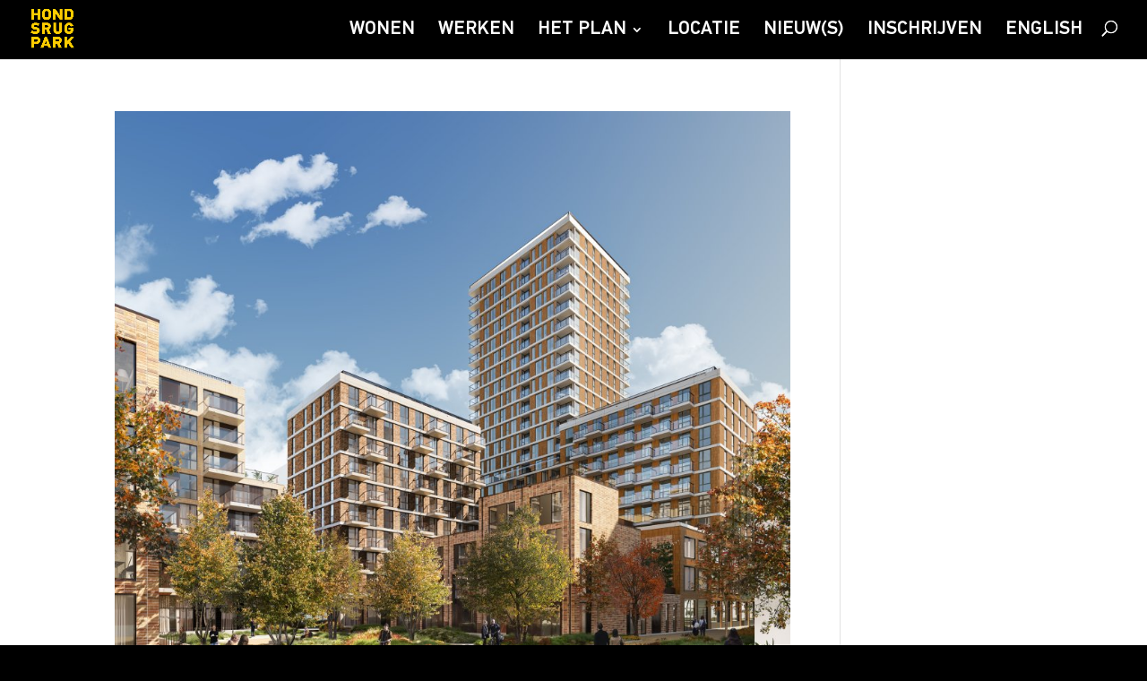

--- FILE ---
content_type: text/css; charset=utf-8
request_url: https://www.hondsrugpark.nl/wp-content/cache/wpfc-minified/1ynm307s/5rbna.css
body_size: 3857
content:
body,.et_pb_column_1_2 .et_quote_content blockquote cite,.et_pb_column_1_2 .et_link_content a.et_link_main_url,.et_pb_column_1_3 .et_quote_content blockquote cite,.et_pb_column_3_8 .et_quote_content blockquote cite,.et_pb_column_1_4 .et_quote_content blockquote cite,.et_pb_blog_grid .et_quote_content blockquote cite,.et_pb_column_1_3 .et_link_content a.et_link_main_url,.et_pb_column_3_8 .et_link_content a.et_link_main_url,.et_pb_column_1_4 .et_link_content a.et_link_main_url,.et_pb_blog_grid .et_link_content a.et_link_main_url,body .et_pb_bg_layout_light .et_pb_post p,body .et_pb_bg_layout_dark .et_pb_post p{font-size:18px}.et_pb_slide_content,.et_pb_best_value{font-size:20px}body{color:#000000}body{line-height:1.5em}#et_search_icon:hover,.mobile_menu_bar:before,.mobile_menu_bar:after,.et_toggle_slide_menu:after,.et-social-icon a:hover,.et_pb_sum,.et_pb_pricing li a,.et_pb_pricing_table_button,.et_overlay:before,.entry-summary p.price ins,.et_pb_member_social_links a:hover,.et_pb_widget li a:hover,.et_pb_filterable_portfolio .et_pb_portfolio_filters li a.active,.et_pb_filterable_portfolio .et_pb_portofolio_pagination ul li a.active,.et_pb_gallery .et_pb_gallery_pagination ul li a.active,.wp-pagenavi span.current,.wp-pagenavi a:hover,.nav-single a,.tagged_as a,.posted_in a{color:#000000}.et_pb_contact_submit,.et_password_protected_form .et_submit_button,.et_pb_bg_layout_light .et_pb_newsletter_button,.comment-reply-link,.form-submit .et_pb_button,.et_pb_bg_layout_light .et_pb_promo_button,.et_pb_bg_layout_light .et_pb_more_button,.et_pb_contact p input[type="checkbox"]:checked+label i:before,.et_pb_bg_layout_light.et_pb_module.et_pb_button{color:#000000}.footer-widget h4{color:#000000}.et-search-form,.nav li ul,.et_mobile_menu,.footer-widget li:before,.et_pb_pricing li:before,blockquote{border-color:#000000}.et_pb_counter_amount,.et_pb_featured_table .et_pb_pricing_heading,.et_quote_content,.et_link_content,.et_audio_content,.et_pb_post_slider.et_pb_bg_layout_dark,.et_slide_in_menu_container,.et_pb_contact p input[type="radio"]:checked+label i:before{background-color:#000000}a{color:#000000}#main-header,#main-header .nav li ul,.et-search-form,#main-header .et_mobile_menu{background-color:#000000}#main-header .nav li ul{background-color:rgba(0,0,0,0.4)}.nav li ul{border-color:#ffcb05}.et_secondary_nav_enabled #page-container #top-header{background-color:#ffcb05!important}#et-secondary-nav li ul{background-color:#ffcb05}.et_header_style_centered .mobile_nav .select_page,.et_header_style_split .mobile_nav .select_page,.et_nav_text_color_light #top-menu>li>a,.et_nav_text_color_dark #top-menu>li>a,#top-menu a,.et_mobile_menu li a,.et_nav_text_color_light .et_mobile_menu li a,.et_nav_text_color_dark .et_mobile_menu li a,#et_search_icon:before,.et_search_form_container input,span.et_close_search_field:after,#et-top-navigation .et-cart-info{color:#ffffff}.et_search_form_container input::-moz-placeholder{color:#ffffff}.et_search_form_container input::-webkit-input-placeholder{color:#ffffff}.et_search_form_container input:-ms-input-placeholder{color:#ffffff}#top-menu li a{font-size:20px}body.et_vertical_nav .container.et_search_form_container .et-search-form input{font-size:20px!important}#top-menu li a,.et_search_form_container input{letter-spacing:1px}.et_search_form_container input::-moz-placeholder{letter-spacing:1px}.et_search_form_container input::-webkit-input-placeholder{letter-spacing:1px}.et_search_form_container input:-ms-input-placeholder{letter-spacing:1px}#top-menu li.current-menu-ancestor>a,#top-menu li.current-menu-item>a,#top-menu li.current_page_item>a{color:#ffcb05}#main-footer{background-color:#000000}#footer-widgets .footer-widget a,#footer-widgets .footer-widget li a,#footer-widgets .footer-widget li a:hover{color:#afafaf}.footer-widget{color:#afafaf}#main-footer .footer-widget h4,#main-footer .widget_block h1,#main-footer .widget_block h2,#main-footer .widget_block h3,#main-footer .widget_block h4,#main-footer .widget_block h5,#main-footer .widget_block h6{color:#ffcb05}.footer-widget li:before{border-color:#ffcb05}.footer-widget,.footer-widget li,.footer-widget li a,#footer-info{font-size:17px}.footer-widget .et_pb_widget div,.footer-widget .et_pb_widget ul,.footer-widget .et_pb_widget ol,.footer-widget .et_pb_widget label{font-weight:bold;font-style:normal;text-transform:none;text-decoration:none}.footer-widget .et_pb_widget div,.footer-widget .et_pb_widget ul,.footer-widget .et_pb_widget ol,.footer-widget .et_pb_widget label{line-height:1.7em}#footer-widgets .footer-widget li:before{top:11.45px}#et-footer-nav .bottom-nav li.current-menu-item a{color:#ffffff}.bottom-nav{letter-spacing:2px}.bottom-nav,.bottom-nav a{font-size:15px}#footer-bottom{background-color:#000000}#footer-info{font-size:18px}#footer-bottom .et-social-icon a{font-size:27px}.et-fixed-header#main-header{box-shadow:none!important}body .et_pb_button{font-size:18px;background-color:rgba(255,255,255,0);border-width:0px!important;border-color:rgba(255,255,255,0);border-radius:0px}body.et_pb_button_helper_class .et_pb_button,body.et_pb_button_helper_class .et_pb_module.et_pb_button{color:#000000}body .et_pb_button:after{content:'$';font-size:18px;color:#000000}body .et_pb_bg_layout_light.et_pb_button:hover,body .et_pb_bg_layout_light .et_pb_button:hover,body .et_pb_button:hover{color:#000000!important;background-color:rgba(255,255,255,0);border-radius:0px}h1,h2,h3,h4,h5,h6,.et_quote_content blockquote p,.et_pb_slide_description .et_pb_slide_title{letter-spacing:1px}@media only screen and (min-width:981px){#main-footer .footer-widget h4,#main-footer .widget_block h1,#main-footer .widget_block h2,#main-footer .widget_block h3,#main-footer .widget_block h4,#main-footer .widget_block h5,#main-footer .widget_block h6{font-size:18px}.et_header_style_left #et-top-navigation,.et_header_style_split #et-top-navigation{padding:26px 0 0 0}.et_header_style_left #et-top-navigation nav>ul>li>a,.et_header_style_split #et-top-navigation nav>ul>li>a{padding-bottom:26px}.et_header_style_split .centered-inline-logo-wrap{width:52px;margin:-52px 0}.et_header_style_split .centered-inline-logo-wrap #logo{max-height:52px}.et_pb_svg_logo.et_header_style_split .centered-inline-logo-wrap #logo{height:52px}.et_header_style_centered #top-menu>li>a{padding-bottom:9px}.et_header_style_slide #et-top-navigation,.et_header_style_fullscreen #et-top-navigation{padding:17px 0 17px 0!important}.et_header_style_centered #main-header .logo_container{height:52px}#logo{max-height:80%}.et_pb_svg_logo #logo{height:80%}.et_header_style_centered.et_hide_primary_logo #main-header:not(.et-fixed-header) .logo_container,.et_header_style_centered.et_hide_fixed_logo #main-header.et-fixed-header .logo_container{height:9.36px}.et_header_style_left .et-fixed-header #et-top-navigation,.et_header_style_split .et-fixed-header #et-top-navigation{padding:26px 0 0 0}.et_header_style_left .et-fixed-header #et-top-navigation nav>ul>li>a,.et_header_style_split .et-fixed-header #et-top-navigation nav>ul>li>a{padding-bottom:26px}.et_header_style_centered header#main-header.et-fixed-header .logo_container{height:52px}.et_header_style_split #main-header.et-fixed-header .centered-inline-logo-wrap{width:52px;margin:-52px 0}.et_header_style_split .et-fixed-header .centered-inline-logo-wrap #logo{max-height:52px}.et_pb_svg_logo.et_header_style_split .et-fixed-header .centered-inline-logo-wrap #logo{height:52px}.et_header_style_slide .et-fixed-header #et-top-navigation,.et_header_style_fullscreen .et-fixed-header #et-top-navigation{padding:17px 0 17px 0!important}.et_fixed_nav #page-container .et-fixed-header#top-header{background-color:rgba(0,0,0,0)!important}.et_fixed_nav #page-container .et-fixed-header#top-header #et-secondary-nav li ul{background-color:rgba(0,0,0,0)}.et-fixed-header#main-header,.et-fixed-header#main-header .nav li ul,.et-fixed-header .et-search-form{background-color:rgba(68,68,68,0.75)}.et-fixed-header #top-menu a,.et-fixed-header #et_search_icon:before,.et-fixed-header #et_top_search .et-search-form input,.et-fixed-header .et_search_form_container input,.et-fixed-header .et_close_search_field:after,.et-fixed-header #et-top-navigation .et-cart-info{color:#ffffff!important}.et-fixed-header .et_search_form_container input::-moz-placeholder{color:#ffffff!important}.et-fixed-header .et_search_form_container input::-webkit-input-placeholder{color:#ffffff!important}.et-fixed-header .et_search_form_container input:-ms-input-placeholder{color:#ffffff!important}.et-fixed-header #top-menu li.current-menu-ancestor>a,.et-fixed-header #top-menu li.current-menu-item>a,.et-fixed-header #top-menu li.current_page_item>a{color:#ffcb05!important}}@media only screen and (min-width:1350px){.et_pb_row{padding:27px 0}.et_pb_section{padding:54px 0}.single.et_pb_pagebuilder_layout.et_full_width_page .et_post_meta_wrapper{padding-top:81px}.et_pb_fullwidth_section{padding:0}}h1,h1.et_pb_contact_main_title,.et_pb_title_container h1{font-size:46px}h2,.product .related h2,.et_pb_column_1_2 .et_quote_content blockquote p{font-size:39px}h3{font-size:33px}h4,.et_pb_circle_counter h3,.et_pb_number_counter h3,.et_pb_column_1_3 .et_pb_post h2,.et_pb_column_1_4 .et_pb_post h2,.et_pb_blog_grid h2,.et_pb_column_1_3 .et_quote_content blockquote p,.et_pb_column_3_8 .et_quote_content blockquote p,.et_pb_column_1_4 .et_quote_content blockquote p,.et_pb_blog_grid .et_quote_content blockquote p,.et_pb_column_1_3 .et_link_content h2,.et_pb_column_3_8 .et_link_content h2,.et_pb_column_1_4 .et_link_content h2,.et_pb_blog_grid .et_link_content h2,.et_pb_column_1_3 .et_audio_content h2,.et_pb_column_3_8 .et_audio_content h2,.et_pb_column_1_4 .et_audio_content h2,.et_pb_blog_grid .et_audio_content h2,.et_pb_column_3_8 .et_pb_audio_module_content h2,.et_pb_column_1_3 .et_pb_audio_module_content h2,.et_pb_gallery_grid .et_pb_gallery_item h3,.et_pb_portfolio_grid .et_pb_portfolio_item h2,.et_pb_filterable_portfolio_grid .et_pb_portfolio_item h2{font-size:27px}h5{font-size:24px}h6{font-size:21px}.et_pb_slide_description .et_pb_slide_title{font-size:70px}.et_pb_gallery_grid .et_pb_gallery_item h3,.et_pb_portfolio_grid .et_pb_portfolio_item h2,.et_pb_filterable_portfolio_grid .et_pb_portfolio_item h2,.et_pb_column_1_4 .et_pb_audio_module_content h2{font-size:24px}@media only screen and (max-width:980px){#main-header,#main-header .nav li ul,.et-search-form,#main-header .et_mobile_menu{background-color:#ffffff}.et_header_style_centered .mobile_nav .select_page,.et_header_style_split .mobile_nav .select_page,.et_mobile_menu li a,.mobile_menu_bar:before,.et_nav_text_color_light #top-menu>li>a,.et_nav_text_color_dark #top-menu>li>a,#top-menu a,.et_mobile_menu li a,#et_search_icon:before,#et_top_search .et-search-form input,.et_search_form_container input,#et-top-navigation .et-cart-info{color:rgba(0,0,0,0.6)}.et_close_search_field:after{color:rgba(0,0,0,0.6)!important}.et_search_form_container input::-moz-placeholder{color:rgba(0,0,0,0.6)}.et_search_form_container input::-webkit-input-placeholder{color:rgba(0,0,0,0.6)}.et_search_form_container input:-ms-input-placeholder{color:rgba(0,0,0,0.6)}}#singlepost .et_pb_post{margin-bottom:150px}#singlepost .et_pb_post a img{height:auto;float:left;width:500px;left:0;margin-right:14px;margin-bottom:10px}@media only screen and (max-width:980px){#singlepost .et_pb_post a img{float:none;width:100%;height:300px}}#singlepost .et_pb_post a.more-link{text-transform:capitalize;color:#38a5ed;background:white;float:right;font-size:18px;border:solid 1px;border-radius:5px;padding-left:10px;padding-right:10px;padding-top:5px;padding-bottom:5px;transition:0.5s ease-out}#singlepost .et_pb_post a.more-link:hover{color:white;background:#38a5ed;letter-spacing:1.5px}a.more-link:hover{border:0!important}#et_top_search{margin:0px 0 0 22px}.more-link::after{opacity:1;margin-left:.3em;left:auto;font-size:14px}.more-link::after{font-family:ETModules;content:'$'}.et_pb_post_extra.el_dbe_full_width .post-content .post-data{border-bottom:0!important;padding-bottom:0!important}.mc_merge_var label{display:none}.mc_merge_var input[type="text"]{width:100%;padding:16px;border-width:0;-webkit-border-radius:0;-moz-border-radius:0;border-radius:0;color:#999;background-color:#e2e2e2;font-size:14px;-webkit-appearance:none;margin-bottom:3%}#mc-indicates-required{display:none}#mc_signup_submit{color:#000000!important;background:#ffcc00;border-color:rgba(0,0,0,0);font-size:18px;background-color:#ffcb05;cursor:pointer;text-transform:uppercase;float:right;padding:.3em 1em;min-width:100%}#mc_signup_submit:hover{background:transparent;color:white}.mc_merge_var input[type="text"]::-webkit-input-placeholder{text-transform:lowercase}.mc_merge_var input[type="text"]:-moz-placeholder{text-transform:lowercase}.mc_merge_var input[type="text"]::-moz-placeholder{text-transform:lowercase}.mc_merge_var input[type="text"]:-ms-input-placeholder{text-transform:lowercase}a.et_pb_button{text-decoration:none}#main-footer div{z-index:100}#footer-bottom{padding:0}@media all and (max-width:980px){.custom_row{display:-webkit-box;display:-moz-box;display:-ms-flexbox;display:-webkit-flex;display:flex;-webkit-flex-wrap:wrap;flex-wrap:wrap}.first-on-mobile{-webkit-order:1;order:1}.second-on-mobile{-webkit-order:2;order:2}.third-on-mobile{-webkit-order:3;order:3}.fourth-on-mobile{-webkit-order:4;order:4}.custom_row:last-child .et_pb_column:last-child{margin-bottom:30px}}.et_pb_post_extra.el_dbe_block_extended{display:block;position:relative;-webkit-box-shadow:0 0px 0px rgba(0,0,0,0);-ms-box-shadow:0 1px 3px rgba(0,0,0,.08);box-shadow:0 0px 0px rgba(0,0,0,0);background:#fff;border:1px solid #eaeaea;border-radius:0px;width:100%;float:left;margin-bottom:35px;padding-bottom:30px;overflow:hidden;-webkit-transform:translateY(0) translateZ(0) rotateX(0);transform:translateY(0) translateZ(0) rotateX(0)}.et-pb-slider-arrows a{text-decoration:none;color:black;padding:130px 0;background:#fecc00;margin-top:0!important;top:calc(50% - 80px)!important}.et-pb-arrow-prev{left:22px!important;opacity:1!important}.et-pb-arrow-next{right:22px!important;opacity:1!important}.et_pb_slides .et_pb_slider_container_inner{width:320px!important}.nav li ul{margin-left:-40px}.et_pb_text_0 h4{font-family:'pf-din-text-reg',Georgia,"Times New Roman",serif!important}@media screen and (min-width:981px){.et_pb_column_4_4 .et_pb_post_extra.el_dbe_block_extended{width:24%}.et_pb_column_4_4 .et_pb_post_extra.el_dbe_block_extended:nth-child(4n+4){margin-right:1%}.et_pb_column_4_4 .et_pb_post_extra.el_dbe_block_extended:nth-child(3n+3){margin-right:1%}.et_pb_column_4_4 .et_pb_post_extra.el_dbe_block_extended:nth-child(2n+2){margin-right:1%}.et_pb_column_4_4 .et_pb_post_extra.el_dbe_block_extended:nth-child(1n+1){margin-right:1%}}.et_pb_column_4_4 .et_pb_post_extra.el_dbe_block_extended .post-media-container,.et_pb_column_4_4 .et_pb_post_extra.el_dbe_block_extended .post-media{height:150px}.et_pb_post .entry-title a,.et_pb_post h2 a{text-transform:uppercase}.imp-tooltip a{color:white!important;text-decoration:none}.imp-tooltip a::after{content:'\24';margin-left:5px;font-family:'ETModules';margin-top:12px;font-size:13px}#image-map-pro-1884{margin-top:-120px}@media only screen and (min-width:981px){.homeportfolio .et_portfolio_image,.homeportfolio .et_overlay{height:180px!important;width:335px;float:left;left:0;margin-right:25px}body.rtl .homeportfolio .et_portfolio_image,body.rtl .homeportfolio .et_overlay{float:right;right:0;margin-left:25px;margin-right:0}}.homeportfolio .et_pb_portfolio_filters{display:none!important}.homeportfolio .et_portfolio_image img{max-height:100%;margin-bottom:20px}.gform_wrapper .gform_footer input.button,.gform_wrapper .gform_footer input[type=submit],.gform_wrapper .gform_page_footer input.button,.gform_wrapper .gform_page_footer input[type=submit]{font-size:1.3em;font-variant-caps:all-petite-caps;width:auto;margin:0 16px 0 0;padding:10px 10px 10px 10px;background-color:#ffcb05!important;border-width:0px}.gform_wrapper input:not([type=radio]):not([type=checkbox]):not([type=submit]):not([type=button]):not([type=image]):not([type=file]){font-size:inherit;font-family:inherit;padding:5px 4px;letter-spacing:normal;padding:14px}#filterButtons .btn,#filterButtons button{background:transparent;border:none;text-transform:uppercase;margin:0 20px;font-size:12pt;color:black}#galleryList.et_pb_section{display:flex;flex-wrap:wrap;padding-left:0}#galleryList .et_pb_column{margin-bottom:64px}#galleryList .et_pb_module{height:flex}.scale-up-hor-center{-webkit-animation:scale-up-hor-center 0.4s cubic-bezier(0.390,0.575,0.565,1.000) both;animation:scale-up-hor-center 0.4s cubic-bezier(0.390,0.575,0.565,1.000) both}@-webkit-keyframes scale-up-hor-center{0%{-webkit-transform:scaleX(0.4);transform:scaleX(0.4)}100%{-webkit-transform:scaleX(1);transform:scaleX(1)}}@keyframes scale-up-hor-center{0%{-webkit-transform:scaleX(0.4);transform:scaleX(0.4)}100%{-webkit-transform:scaleX(1);transform:scaleX(1)}}.scale-up-hor-left{-webkit-animation:scale-up-hor-left 0.4s cubic-bezier(0.390,0.575,0.565,1.000) both;animation:scale-up-hor-left 0.4s cubic-bezier(0.390,0.575,0.565,1.000) both}@-webkit-keyframes scale-up-hor-left{0%{-webkit-transform:scaleX(0.4);transform:scaleX(0.4);-webkit-transform-origin:0% 0%;transform-origin:0% 0%}100%{-webkit-transform:scaleX(1);transform:scaleX(1);-webkit-transform-origin:0% 0%;transform-origin:0% 0%}}@keyframes scale-up-hor-left{0%{-webkit-transform:scaleX(0.4);transform:scaleX(0.4);-webkit-transform-origin:0% 0%;transform-origin:0% 0%}100%{-webkit-transform:scaleX(1);transform:scaleX(1);-webkit-transform-origin:0% 0%;transform-origin:0% 0%}}@media only screen and (min-width :768px){#galleryList .et_pb_row{flex:0 0 calc(33.333333% - 46px);margin-top:0px}#galleryList .et_pb_column{margin:10px}}

--- FILE ---
content_type: text/plain
request_url: https://www.google-analytics.com/j/collect?v=1&_v=j102&aip=1&a=16871029&t=pageview&_s=1&dl=https%3A%2F%2Fwww.hondsrugpark.nl%2Fproject_category%2Fte-koop%2F&ul=en-us%40posix&dt=Koop%20%7C%20Hondsrugpark&sr=1280x720&vp=1280x720&_u=aEBAAUABEAAAICAAIg~&cid=1212300391.1769312986&tid=UA-47782941-43&_gid=1930946827.1769312986&_slc=1&gtm=45He61m0n81TSN2WJ9v812368114za200zd812368114&gcs=G101&gcd=13p3t3l3l5l1&dma=0&tag_exp=103116026~103200004~104527906~104528500~104684208~104684211~105391252~115938465~115938469~116682876~117041588~117042506~117099529~117223559~117223566&z=1103058708
body_size: -449
content:
2,cG-2PVLZGVEPH

--- FILE ---
content_type: application/x-javascript; charset=utf-8
request_url: https://consent.cookiebot.com/437911ad-0832-4984-abf9-01cddb371fbe/cc.js?renew=false&referer=www.hondsrugpark.nl&dnt=false&init=false
body_size: 216
content:
if(console){var cookiedomainwarning='Error: The domain WWW.HONDSRUGPARK.NL is not authorized to show the cookie banner for domain group ID 437911ad-0832-4984-abf9-01cddb371fbe. Please add it to the domain group in the Cookiebot Manager to authorize the domain.';if(typeof console.warn === 'function'){console.warn(cookiedomainwarning)}else{console.log(cookiedomainwarning)}};

--- FILE ---
content_type: text/javascript; charset=utf-8
request_url: https://www.hondsrugpark.nl/wp-content/cache/wpfc-minified/1dm0qg1p/5rbna.js
body_size: 3380
content:
// source --> https://www.hondsrugpark.nl/wp-content/plugins/wp-and-divi-icons/js/icons.min.js?ver=1.6.5 
/*
 Minified and unminified versions of this file are located in the same directory. Access unminified version by replacing the .min.js extension with .js WP and Divi Icons by Divi Space, an Aspen Grove Studios company
Licensed under the GNU General Public License v3 (see ../license.txt)

This plugin includes code based on parts of the Divi theme and/or the
Divi Builder, Copyright (c) Elegant Themes, licensed GPLv2+, used under GPLv3 (see ../license.txt).
*/
for(var agsdi_icons_loaded=[],wadi_config={parentIds:"#main-content, #et-main-area, #page-container, #et-boc",noBeforeElements:[["et_pb_main_blurb_image","et_pb_image_wrap"],["et_pb_shop"],["et_pb_comments_module"]],noAfterElements:[["et_pb_main_blurb_image","et_pb_image_wrap"],["et_pb_shop"],["et_pb_comments_module"],["et_overlay"],["et_font_icon","*"],["et_pb_main_blurb_image","et-pb-icon"],["et_pb_comments_module"],["et_pb_icon","et-pb-icon"],["et_pb_toggle_title"]],parentsAsClasses:[],observerEnabled:!0},
agsdi_svg_index=0,i=0;i<wadi_config.noBeforeElements.length;++i)2===wadi_config.noBeforeElements[i].length&&-1===wadi_config.parentsAsClasses.indexOf(wadi_config.noBeforeElements[i][0])&&wadi_config.parentsAsClasses.push(wadi_config.noBeforeElements[i][0]);for(i=0;i<wadi_config.noAfterElements.length;++i)2===wadi_config.noAfterElements[i].length&&-1===wadi_config.parentsAsClasses.indexOf(wadi_config.noAfterElements[i][0])&&wadi_config.parentsAsClasses.push(wadi_config.noAfterElements[i][0]);
window.agsdi_render_icons=function(k,n,p){function m(c,e,b){var a=jQuery(b),d=++agsdi_svg_index,g=[];a.attr("data-color1")&&g.push("#agsdi_svg_"+d+" .wadip-primary-color{fill:"+a.attr("data-color1")+";}");a.attr("data-color2")&&g.push("#agsdi_svg_"+d+" .wadip-secondary-color{fill:"+a.attr("data-color2")+";}");-1===e.indexOf("wadip-tertiary-color")||!a.attr("data-color3")&&jQuery(document.body).hasClass("et-fb")||g.push("#agsdi_svg_"+d+" .wadip-tertiary-color{fill:"+(a.data("color3")?a.attr("data-color3"):
"#ccc")+";}");g.length&&(a=e.indexOf(">"),-1!==a&&(e=e.substring(0,a)+' id="agsdi_svg_'+d+'"><style>'+g.join("")+";</style>"+e.substring(a+1)));a=jQuery(b);if(a.closest(".wp-block-paragraph, #tinymce, .mce-container-body, .wp-block-freeform").length){b=a.closest("body").siblings("head");d=a.attr("data-color1");g=a.attr("data-color2");var f=a.attr("data-color3");a=c+";"+(d?d:"")+";"+(g?g:"")+";"+(f?f:"");b.find('style[data-src="'+a+'"]:first').length||(c='[data-icon="'+c+'"]'+(d?'[data-color1="'+d+
'"]':":not([data-color1])")+(g?'[data-color2="'+g+'"]':":not([data-color2])")+(f?'[data-color3="'+f+'"]':":not([data-color3])"),b.append(jQuery("<style>").attr("data-src",a).text(".wp-block-paragraph "+c+",#tinymce "+c+",.mce-container-body "+c+", .wp-block-freeform "+c+"{background-image:url(data:image/svg+xml;base64,"+btoa(e)+");}")))}else a.html()!==jQuery("<div>").html(e).html()&&a.html(e)}var l=jQuery(k);l.find(".et-pb-icon:not([data-icon]),.et-pb-icon:not([data-icon])").each(function(){var c=
jQuery(this).text();"agsdi-"===c.substr(0,6)||"agsdix-"===c.substr(0,7)?jQuery(this).attr("data-icon",c).html("").addClass("agsdi-loaded"):jQuery(this).addClass("agsdi-loaded")});l.find(".et_pb_toggle_title").each(function(){var c=window.getComputedStyle(this,"before").content;'"\\a gsdix-'===c.substring(0,10)||'"\\a gsdi-'===c.substring(0,9)?c="a"+c.substring(4,c.length-1):"\\a gsdix-"===c.substring(0,9)||"\\a gsdi-"===c.substring(0,8)?c="a"+c.substring(3):'"agsdix-'===c.substring(0,8)||'"agsdi-'===
c.substring(0,7)?c=c.substring(1,c.length-1):"agsdix-"!==c.substring(0,7)&&"agsdi-"!==c.substring(0,6)&&(c='"\\agsdix-'===c.substring(0,9)||'"\\agsdi-'===c.substring(0,8)?c.substring(2,c.length-1):"\\agsdix-"===c.substring(0,8)||"\\agsdi-"===c.substring(0,7)?c.substring(1):null);jQuery(this).attr("data-icon")||jQuery(this).attr("data-icon",c).addClass("agsdi-loaded")});l.find("[data-icon]").addBack("[data-icon]").each(function(){if(this.className&&this.className.indexOf&&-1!==this.className.indexOf("i-agsdi")){for(var c=
this.className.split(" "),e="",b=0;b<c.length;++b){var a=c[b].trim();"i-agsdi"===a.substr(0,7)&&(e+=a+" ")}if(e){jQuery(this).removeClass(e);return}}a=jQuery(this);var d=a.attr("data-icon");if(6<d.length&&("agsdi-"===d.substr(0,6)||"agsdix-"===d.substr(0,7))){c="i-"+d.replace(/ /,"-");if(!n)for(a.addClass(c),b=0;b<wadi_config.parentsAsClasses.length;++b)a.closest("."+wadi_config.parentsAsClasses[b]).length&&a.addClass("agsdi-parent-"+wadi_config.parentsAsClasses[b]);if(window.wadi_icons&&window.wadi_icons[d]){c=
n?'[data-icon="'+d+'"]':"."+c;e="";for(b=a.parent().closest(wadi_config.parentIds);b.length;)e="#"+b.attr("id")+" "+e,b=b.parent().closest(wadi_config.parentIds);if(p||!agsdi_icons_loaded[e+c]){a=e+" "+c;var g="",f={};for(b=0;b<wadi_config.noBeforeElements.length;++b)2===wadi_config.noBeforeElements[b].length?(f[wadi_config.noBeforeElements[b][0]]||(a+=":not(.agsdi-parent-"+wadi_config.noBeforeElements[b][0]+")",f[wadi_config.noBeforeElements[b][0]]=[]),"*"!==wadi_config.noBeforeElements[b][1]&&f[wadi_config.noBeforeElements[b][0]].push(wadi_config.noBeforeElements[b][1])):
a+=":not(."+wadi_config.noBeforeElements[b][0]+")";for(notParent in f)if(f[notParent].length){g+=(g?",":"")+e+" "+c+".agsdi-parent-"+notParent;for(b=0;b<f[notParent].length;++b)g+=":not(."+f[notParent][b]+")";g+=":before"}var t=e+" "+c,q="";f={};for(b=0;b<wadi_config.noAfterElements.length;++b)2===wadi_config.noAfterElements[b].length?(f[wadi_config.noAfterElements[b][0]]||(t+=":not(.agsdi-parent-"+wadi_config.noAfterElements[b][0]+")",f[wadi_config.noAfterElements[b][0]]=[]),"*"!==wadi_config.noAfterElements[b][1]&&
f[wadi_config.noAfterElements[b][0]].push(wadi_config.noAfterElements[b][1])):t+=":not(."+wadi_config.noAfterElements[b][0]+")";for(notParent in f)if(f[notParent].length){q+=(q?",":"")+e+" "+c+".agsdi-parent-"+notParent;for(b=0;b<f[notParent].length;++b)q+=":not(."+f[notParent][b]+")";q+=":after"}b=a+":before,"+g+","+t+":after,"+q+'{content:"\\'+window.wadi_icons[d]+'"!important;';if(window.wadi_fonts)for(var h in window.wadi_fonts)if(0===d.indexOf(h)){"agsdix-fas"===h&&(b+="font-weight: 900!important;");
b+='font-family:"'+window.wadi_fonts[h]+'"!important;';break}b+="}\n";h=l.closest("html").find("#agsdi-icons-style");h.length||(h=jQuery('<style id="agsdi-icons-style">').appendTo(l.closest("#tinymce").length?l.closest("#tinymce").siblings("head:first"):"head:first"));h.append(b);p||(agsdi_icons_loaded[e+c]=!0)}}else h=null,"agsdix-mcip-"===d.substring(0,12)&&(b={uni:"ags-universal",lin:"ags-lineal",out:"ags-outline",mul:"ags-multicolor",han:"ags-hand-drawn",fil:"ags-filled",ske:"ags-sketch",tri:"ags-tri-color",
ele:"ags-elegant"},c=d.substring(12,15),b[c]&&(h=ags_divi_icons_config.pluginDirUrl+"/icon-packs/"+b[c]+"/multicolor/"+d.substring(16)+".svg")),h&&(window.wadi_svg_icons||(window.wadi_svg_icons={}),"undefined"===typeof window.wadi_svg_icons[d]?(window.wadi_svg_icons[d]={queue:[this],svg:null},jQuery.get(h,{},function(r){window.wadi_svg_icons[d].svg=r;-1!==r.indexOf("wadip-tertiary-color")?window.wadi_svg_icons[d].colors=3:-1!==r.indexOf("wadip-secondary-color")?window.wadi_svg_icons[d].colors=2:window.wadi_svg_icons[d].colors=
1;for(var u=0;u<window.wadi_svg_icons[d].queue.length;++u)m(d,r,window.wadi_svg_icons[d].queue[u]);window.wadi_svg_icons[d].queue=[]},"text")):window.wadi_svg_icons[d].svg?m(d,window.wadi_svg_icons[d].svg,this):window.wadi_svg_icons[d].queue.push(this))}})};
jQuery(document).ready(function(k){function n(e){var b=e.find(".et_pb_toggle_title:first");b.attr("data-icon",null).removeClass(b.attr("class").split(" ").filter(function(a){return"agsdi-loaded"===a||"i-agsdi"===a.substring(0,7)}));agsdi_render_icons(e)}var p=window.MutationObserver?window.MutationObserver:window.WebkitMutationObserver;p&&(new p(function(e){if(wadi_config.observerEnabled)for(var b=0;b<e.length;++b){var a=e[b];if(a.addedNodes&&a.addedNodes.length)for(var d=0;d<a.addedNodes.length;++d)if(3===
a.addedNodes[d].nodeType){var g=jQuery(a.target);if(g.hasClass("et-pb-icon")){var f=g.text().trim();f&&"#"!==f[0]&&(g.attr("data-icon",f),"agsdi"!==f.substr(0,5)||document.getElementById("et-fb-app")||g.html(""),agsdi_render_icons(g.parent()))}}else agsdi_render_icons(jQuery(a.addedNodes[d]));else if("attributes"===a.type)d=a.target.getAttribute("data-icon"),!d||a.target.className&&-1!==a.target.className.indexOf("i-"+d.replace(/ /,"-"))?"class"===a.attributeName&&a.oldValue&&-1!==a.oldValue.indexOf("agsdi-loaded")?
k(a.target).addClass("agsdi-loaded"):"class"===a.attributeName&&"string"===typeof a.target.className&&(-1!==a.target.className.indexOf("et_pb_toggle_open")&&-1===a.oldValue.indexOf("et_pb_toggle_open")||-1!==a.target.className.indexOf("et_pb_toggle_close")&&-1===a.oldValue.indexOf("et_pb_toggle_close"))||"data-color1"!==a.attributeName&&"data-color2"!==a.attributeName&&"data-color3"!==a.attributeName||agsdi_render_icons(a.target):agsdi_render_icons(a.target);else if(a.removedNodes.length)for(d=0;d<
a.removedNodes.length;++d){if(a.removedNodes[d].tagName&&"svg"!==a.removedNodes[d].tagName.toLowerCase()){agsdi_render_icons(jQuery(a.target).parent());break}}else"characterData"===a.type?a.target.parentNode&&"STYLE"===a.target.parentNode.tagName&&(a=k(a.target).closest(".et_pb_module.et_pb_toggle"),a.length&&n(a)):agsdi_render_icons(jQuery(a.target).parent())}})).observe(document.body,{childList:!0,subtree:!0,attributeOldValue:!0,characterData:!0,attributeFilter:["data-icon","data-color1","data-color2",
"data-color3","class"]});k("#et-boc").on("mouseover mouseout",".et_pb_toggle",function(){n(k(this))});if(window.wadi_fonts){var m=k("#agsdi-icons-style");m.length||(m=jQuery('<style id="agsdi-icons-style">').appendTo(k("head")));m.append("html:before { content: 'a'; position: absolute; top: -999px; left: -999px; }");var l=[],c=setInterval(function(){for(iconPrefix in wadi_fonts)if(-1===l.indexOf(wadi_fonts[iconPrefix])){m.append('html:before { font-family: "'+wadi_fonts[iconPrefix]+'"; }');l.push(wadi_fonts[iconPrefix]);
return}clearInterval(c)},300)}agsdi_render_icons(k("body"))});